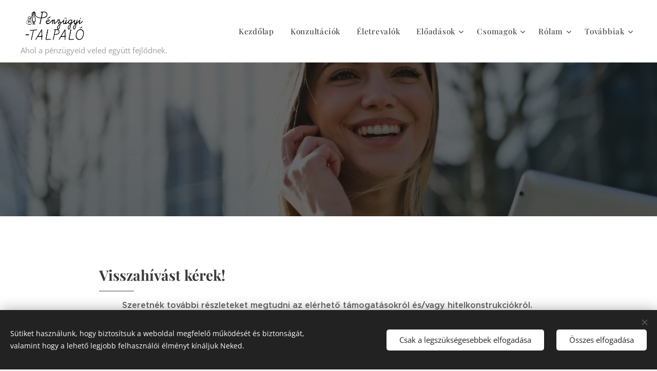

--- FILE ---
content_type: text/css
request_url: https://duyn491kcolsw.cloudfront.net/files/3v/3v0/3v0ehd.css?ph=aa6b6798dd
body_size: 121
content:
:root{--ac-color:#2c65f6;--ac-color-h:223.06930693069307;--ac-color-s:91.81818181818184%;--ac-color-l:56.86274509803921%;--ac-color-rgb:44,101,246;--ac-acs:94;--ac-acl:25;--ac-acd:-20;--ac-basic:#fff;--ac-basic-rgb:255,255,255;--ac-basic-h:0;--ac-basic-s:0%;--ac-basic-l:100%}